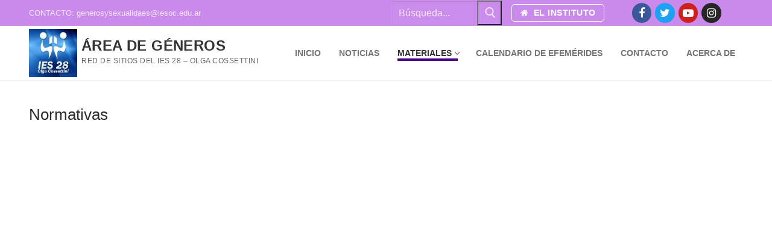

--- FILE ---
content_type: text/css
request_url: https://iesoc.edu.ar/genero/wp-content/uploads/sites/7/maxmegamenu/style.css?ver=40c7e6
body_size: 39
content:
@charset "UTF-8";

/** THIS FILE IS AUTOMATICALLY GENERATED - DO NOT MAKE MANUAL EDITS! **/
/** Custom CSS should be added to Mega Menu > Menu Themes > Custom Styling **/

.mega-menu-last-modified-1752129470 { content: 'Thursday 10th July 2025 06:37:50 UTC'; }

.wp-block {}